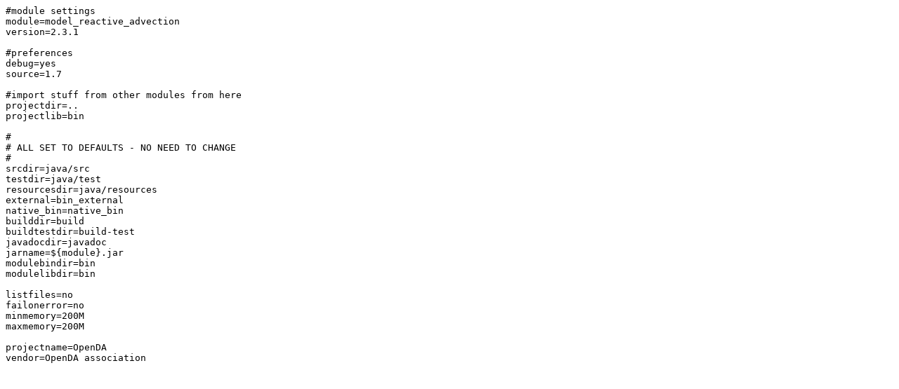

--- FILE ---
content_type: text/plain
request_url: https://svn.oss.deltares.nl/repos/openda/branches/openda_2_3/model_reactive_advection/module.properties
body_size: 333
content:
#module settings
module=model_reactive_advection
version=2.3.1

#preferences
debug=yes
source=1.7

#import stuff from other modules from here
projectdir=..
projectlib=bin

#
# ALL SET TO DEFAULTS - NO NEED TO CHANGE
#
srcdir=java/src
testdir=java/test
resourcesdir=java/resources
external=bin_external
native_bin=native_bin
builddir=build
buildtestdir=build-test
javadocdir=javadoc
jarname=${module}.jar
modulebindir=bin
modulelibdir=bin

listfiles=no
failonerror=no
minmemory=200M
maxmemory=200M

projectname=OpenDA
vendor=OpenDA association
